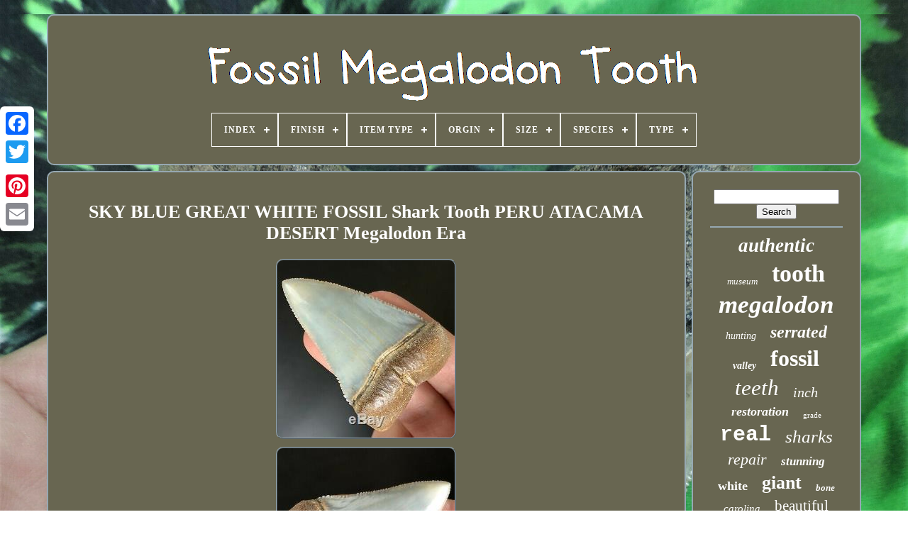

--- FILE ---
content_type: text/html
request_url: https://fossilmegalodontooth.com/sky_blue_great_white_fossil_shark_tooth_peru_atacama_desert_megalodon_era.html
body_size: 4128
content:
  <!DOCTYPE HTML>  

	

	
		 <HTML>			
 	

  	
<!--##############################################################################################################################################################-->
<HEAD>
			
 


		
  <TITLE>
  	  Sky Blue Great White Fossil Shark Tooth Peru Atacama Desert Megalodon Era	</TITLE> 	
	
		 <META HTTP-EQUIV='content-type' CONTENT='text/html; charset=UTF-8'>  
		<META NAME='viewport' CONTENT='width=device-width, initial-scale=1'>  
  
	
	 <LINK HREF='https://fossilmegalodontooth.com/qygytaxany.css' REL='stylesheet'  TYPE='text/css'>
	 	<LINK HREF='https://fossilmegalodontooth.com/disyqole.css'   TYPE='text/css'	REL='stylesheet'> 
    

		
 	<SCRIPT   SRC='https://code.jquery.com/jquery-latest.min.js' TYPE='text/javascript'>  </SCRIPT>  


	 		  <SCRIPT TYPE='text/javascript' SRC='https://fossilmegalodontooth.com/kapegy.js'></SCRIPT>

		
	
	 	<SCRIPT SRC='https://fossilmegalodontooth.com/qylej.js'	TYPE='text/javascript'>	


	
</SCRIPT>
 	  
	 
  	<SCRIPT	ASYNC	SRC='https://fossilmegalodontooth.com/wokocityn.js' TYPE='text/javascript'>	
 </SCRIPT>		 

	 	 
	<SCRIPT ASYNC  TYPE='text/javascript'  SRC='https://fossilmegalodontooth.com/xivo.js'>

 </SCRIPT> 	
	
	<SCRIPT TYPE='text/javascript'>var a2a_config = a2a_config || {};a2a_config.no_3p = 1;
</SCRIPT>  

   
		  
<SCRIPT  ASYNC  SRC='//static.addtoany.com/menu/page.js'   TYPE='text/javascript'> </SCRIPT>
 


	
  	<SCRIPT   SRC='//static.addtoany.com/menu/page.js'  ASYNC  TYPE='text/javascript'>  

</SCRIPT>	 


	



<SCRIPT  ASYNC	SRC='//static.addtoany.com/menu/page.js'   TYPE='text/javascript'>	 	</SCRIPT>
	
 



   			</HEAD>	
  	
<BODY DATA-ID='164135577064'>
  






	<DIV  CLASS='a2a_kit a2a_kit_size_32 a2a_floating_style a2a_vertical_style' STYLE='left:0px; top:150px;'>	
 
		
 <A CLASS='a2a_button_facebook'>		


</A> 
		
		
	  

<!--##############################################################################################################################################################-->
<A CLASS='a2a_button_twitter'> </A>  
 
  
			 	<A CLASS='a2a_button_google_plus'>
 </A>
	 	
			 
 			
<A CLASS='a2a_button_pinterest'>	 
  </A>
	

		
    <A CLASS='a2a_button_email'>	

</A>
	
	 
 
</DIV> 
  

	


<DIV ID='xanupogipy'>	 


  	 
			 
<!--##############################################################################################################################################################-->
<DIV ID='melicuhiz'>  	 	   
					 

<A   HREF='https://fossilmegalodontooth.com/'>	<IMG  SRC='https://fossilmegalodontooth.com/fossil_megalodon_tooth.gif' ALT='Fossil Megalodon Tooth'>
		 
 </A> 	
 


			
<div id='wevucy' class='align-center'>
<ul>
<li class='has-sub'><a href='https://fossilmegalodontooth.com/'><span>Index</span></a>
<ul>
	<li><a href='https://fossilmegalodontooth.com/newest_items_fossil_megalodon_tooth.html'><span>Newest items</span></a></li>
	<li><a href='https://fossilmegalodontooth.com/most_popular_items_fossil_megalodon_tooth.html'><span>Most popular items</span></a></li>
	<li><a href='https://fossilmegalodontooth.com/latest_videos_fossil_megalodon_tooth.html'><span>Latest videos</span></a></li>
</ul>
</li>

<li class='has-sub'><a href='https://fossilmegalodontooth.com/finish/'><span>Finish</span></a>
<ul>
	<li><a href='https://fossilmegalodontooth.com/finish/polished.html'><span>Polished (2)</span></a></li>
	<li><a href='https://fossilmegalodontooth.com/finish/unpolished.html'><span>Unpolished (15)</span></a></li>
	<li><a href='https://fossilmegalodontooth.com/newest_items_fossil_megalodon_tooth.html'>... (4587)</a></li>
</ul>
</li>

<li class='has-sub'><a href='https://fossilmegalodontooth.com/item_type/'><span>Item Type</span></a>
<ul>
	<li><a href='https://fossilmegalodontooth.com/item_type/fossil.html'><span>Fossil (7)</span></a></li>
	<li><a href='https://fossilmegalodontooth.com/item_type/fossils.html'><span>Fossils (4)</span></a></li>
	<li><a href='https://fossilmegalodontooth.com/item_type/megalodon.html'><span>Megalodon (221)</span></a></li>
	<li><a href='https://fossilmegalodontooth.com/newest_items_fossil_megalodon_tooth.html'>... (4372)</a></li>
</ul>
</li>

<li class='has-sub'><a href='https://fossilmegalodontooth.com/orgin/'><span>Orgin</span></a>
<ul>
	<li><a href='https://fossilmegalodontooth.com/orgin/atlantic_ocean.html'><span>Atlantic Ocean (11)</span></a></li>
	<li><a href='https://fossilmegalodontooth.com/orgin/atlantic_ocean_usa.html'><span>Atlantic Ocean Usa (75)</span></a></li>
	<li><a href='https://fossilmegalodontooth.com/newest_items_fossil_megalodon_tooth.html'>... (4518)</a></li>
</ul>
</li>

<li class='has-sub'><a href='https://fossilmegalodontooth.com/size/'><span>Size</span></a>
<ul>
	<li><a href='https://fossilmegalodontooth.com/size/1_72_inches.html'><span>1.72 Inches (2)</span></a></li>
	<li><a href='https://fossilmegalodontooth.com/size/1_96_inches.html'><span>1.96 Inches (2)</span></a></li>
	<li><a href='https://fossilmegalodontooth.com/size/2_70_inches.html'><span>2.70 Inches (2)</span></a></li>
	<li><a href='https://fossilmegalodontooth.com/size/4_inches.html'><span>4 Inches (3)</span></a></li>
	<li><a href='https://fossilmegalodontooth.com/size/4_35_inches.html'><span>4.35 Inches (2)</span></a></li>
	<li><a href='https://fossilmegalodontooth.com/size/4_4_inches.html'><span>4.4 Inches (2)</span></a></li>
	<li><a href='https://fossilmegalodontooth.com/size/4_54_inches.html'><span>4.54 Inches (3)</span></a></li>
	<li><a href='https://fossilmegalodontooth.com/size/4_6_inches.html'><span>4.6 Inches (2)</span></a></li>
	<li><a href='https://fossilmegalodontooth.com/size/4_62_inches.html'><span>4.62 Inches (2)</span></a></li>
	<li><a href='https://fossilmegalodontooth.com/size/5_10_inches.html'><span>5.10 Inches (3)</span></a></li>
	<li><a href='https://fossilmegalodontooth.com/size/5_26_inches.html'><span>5.26 Inches (2)</span></a></li>
	<li><a href='https://fossilmegalodontooth.com/newest_items_fossil_megalodon_tooth.html'>... (4579)</a></li>
</ul>
</li>

<li class='has-sub'><a href='https://fossilmegalodontooth.com/species/'><span>Species</span></a>
<ul>
	<li><a href='https://fossilmegalodontooth.com/species/angustidens.html'><span>Angustidens (2)</span></a></li>
	<li><a href='https://fossilmegalodontooth.com/species/auriculatis.html'><span>Auriculatis (2)</span></a></li>
	<li><a href='https://fossilmegalodontooth.com/species/mako.html'><span>Mako (9)</span></a></li>
	<li><a href='https://fossilmegalodontooth.com/species/megalodon.html'><span>Megalodon (9)</span></a></li>
	<li><a href='https://fossilmegalodontooth.com/species/otodus_megalodon.html'><span>Otodus Megalodon (48)</span></a></li>
	<li><a href='https://fossilmegalodontooth.com/species/otodus_obliquus.html'><span>Otodus Obliquus (2)</span></a></li>
	<li><a href='https://fossilmegalodontooth.com/newest_items_fossil_megalodon_tooth.html'>... (4532)</a></li>
</ul>
</li>

<li class='has-sub'><a href='https://fossilmegalodontooth.com/type/'><span>Type</span></a>
<ul>
	<li><a href='https://fossilmegalodontooth.com/type/authentic.html'><span>Authentic (3)</span></a></li>
	<li><a href='https://fossilmegalodontooth.com/type/fossils.html'><span>Fossils (63)</span></a></li>
	<li><a href='https://fossilmegalodontooth.com/type/pendant.html'><span>Pendant (2)</span></a></li>
	<li><a href='https://fossilmegalodontooth.com/type/shark_tooth.html'><span>Shark Tooth (304)</span></a></li>
	<li><a href='https://fossilmegalodontooth.com/newest_items_fossil_megalodon_tooth.html'>... (4232)</a></li>
</ul>
</li>

</ul>
</div>

		 </DIV>	


		

<DIV ID='misejy'>
	    
					 	<DIV  ID='nywem'>	
					 
	<DIV  ID='lezacyvaba'> 
	
 </DIV>

				

<h1 class="[base64]">SKY BLUE GREAT WHITE FOSSIL Shark Tooth PERU ATACAMA DESERT Megalodon Era </h1>

<img class="wf7g9g9" src="https://fossilmegalodontooth.com/dakev/SKY_BLUE_GREAT_WHITE_FOSSIL_Shark_Tooth_PERU_ATACAMA_DESERT_Megalodon_Era_01_vq.jpg" title="SKY BLUE GREAT WHITE FOSSIL Shark Tooth PERU ATACAMA DESERT Megalodon Era" alt="SKY BLUE GREAT WHITE FOSSIL Shark Tooth PERU ATACAMA DESERT Megalodon Era"/>	 <br/>		 <img class="wf7g9g9" src="https://fossilmegalodontooth.com/dakev/SKY_BLUE_GREAT_WHITE_FOSSIL_Shark_Tooth_PERU_ATACAMA_DESERT_Megalodon_Era_02_axg.jpg" title="SKY BLUE GREAT WHITE FOSSIL Shark Tooth PERU ATACAMA DESERT Megalodon Era" alt="SKY BLUE GREAT WHITE FOSSIL Shark Tooth PERU ATACAMA DESERT Megalodon Era"/> 	
<br/>

  <img class="wf7g9g9" src="https://fossilmegalodontooth.com/dakev/SKY_BLUE_GREAT_WHITE_FOSSIL_Shark_Tooth_PERU_ATACAMA_DESERT_Megalodon_Era_03_vczw.jpg" title="SKY BLUE GREAT WHITE FOSSIL Shark Tooth PERU ATACAMA DESERT Megalodon Era" alt="SKY BLUE GREAT WHITE FOSSIL Shark Tooth PERU ATACAMA DESERT Megalodon Era"/> 

<br/>	
 
		<img class="wf7g9g9" src="https://fossilmegalodontooth.com/dakev/SKY_BLUE_GREAT_WHITE_FOSSIL_Shark_Tooth_PERU_ATACAMA_DESERT_Megalodon_Era_04_yjlo.jpg" title="SKY BLUE GREAT WHITE FOSSIL Shark Tooth PERU ATACAMA DESERT Megalodon Era" alt="SKY BLUE GREAT WHITE FOSSIL Shark Tooth PERU ATACAMA DESERT Megalodon Era"/>  	


<br/>   <br/>


<img class="wf7g9g9" src="https://fossilmegalodontooth.com/qidihuf.gif" title="SKY BLUE GREAT WHITE FOSSIL Shark Tooth PERU ATACAMA DESERT Megalodon Era" alt="SKY BLUE GREAT WHITE FOSSIL Shark Tooth PERU ATACAMA DESERT Megalodon Era"/>  

<img class="wf7g9g9" src="https://fossilmegalodontooth.com/cocen.gif" title="SKY BLUE GREAT WHITE FOSSIL Shark Tooth PERU ATACAMA DESERT Megalodon Era" alt="SKY BLUE GREAT WHITE FOSSIL Shark Tooth PERU ATACAMA DESERT Megalodon Era"/> 
	 <br/>   <p>This listing is for a great white fossil shark tooth recovered from the Atacama Desert in Peru several decades ago. It measures 2.4 inches (longest slant) x 1.6 inches wide, and is all natural with no repair or restoration. Before Peru shut off fossil exports several years ago, the location was known for producing a number of beautiful sky blue great white teeth. But taking into account size/condition/color, I've never seen a nicer example than the one offered here. Pictures are taken in natural outdoor lighting with no editing/filters.</p><p>	 The item "SKY BLUE GREAT WHITE FOSSIL Shark Tooth PERU ATACAMA DESERT Megalodon Era" is in sale since Sunday, March 22, 2020. This item is in the category "Collectibles\Rocks, Fossils & Minerals\Fossils\Vertebrates\Shark Teeth". The seller is "top-drawer-collectibles" and is located in Los Angeles, California. This item can be shipped to United States.</p>			<p>	 
	<ul>

<li>Country/Region of Manufacture: United States</li>
<li>Species: Great White</li>
		</ul>
  
</p>

 	<br/>
	
<img class="wf7g9g9" src="https://fossilmegalodontooth.com/qidihuf.gif" title="SKY BLUE GREAT WHITE FOSSIL Shark Tooth PERU ATACAMA DESERT Megalodon Era" alt="SKY BLUE GREAT WHITE FOSSIL Shark Tooth PERU ATACAMA DESERT Megalodon Era"/>  

<img class="wf7g9g9" src="https://fossilmegalodontooth.com/cocen.gif" title="SKY BLUE GREAT WHITE FOSSIL Shark Tooth PERU ATACAMA DESERT Megalodon Era" alt="SKY BLUE GREAT WHITE FOSSIL Shark Tooth PERU ATACAMA DESERT Megalodon Era"/>	
<br/> 
	
				
					 
 <SCRIPT  TYPE='text/javascript'> 
  	
					qyladi();
				   
   </SCRIPT> 
				
				 

 
 <DIV STYLE='margin:10px auto;width:120px;' CLASS='a2a_kit a2a_default_style'>	
					
 <A  CLASS='a2a_button_facebook'>   </A>
 
 
					

 <A CLASS='a2a_button_twitter'>

</A> 


					
  
<A CLASS='a2a_button_google_plus'>

	</A>	  	
							
<!--##############################################################################################################################################################-->
<A	CLASS='a2a_button_pinterest'>
  
	 </A>
 	
  	
					  
	 <A  CLASS='a2a_button_email'> 

</A>  
				 	</DIV>
 

					
				
			 </DIV>
 
					 
 <DIV   ID='facora'>

				
				<DIV ID='tusib'>	 
					<HR>		

				 </DIV>  

				  	
 <DIV	ID='dyrubih'>   
  
</DIV> 

				
				  	
<DIV ID='maqywudo'>
 
					<a style="font-family:Albertus Extra Bold;font-size:27px;font-weight:bold;font-style:oblique;text-decoration:none" href="https://fossilmegalodontooth.com/tag/authentic.html">authentic</a><a style="font-family:Lincoln;font-size:13px;font-weight:lighter;font-style:italic;text-decoration:none" href="https://fossilmegalodontooth.com/tag/museum.html">museum</a><a style="font-family:Algerian;font-size:34px;font-weight:bolder;font-style:normal;text-decoration:none" href="https://fossilmegalodontooth.com/tag/tooth.html">tooth</a><a style="font-family:Desdemona;font-size:35px;font-weight:bolder;font-style:italic;text-decoration:none" href="https://fossilmegalodontooth.com/tag/megalodon.html">megalodon</a><a style="font-family:Monaco;font-size:14px;font-weight:normal;font-style:oblique;text-decoration:none" href="https://fossilmegalodontooth.com/tag/hunting.html">hunting</a><a style="font-family:Kino MT;font-size:24px;font-weight:bolder;font-style:oblique;text-decoration:none" href="https://fossilmegalodontooth.com/tag/serrated.html">serrated</a><a style="font-family:Wide Latin;font-size:14px;font-weight:bold;font-style:italic;text-decoration:none" href="https://fossilmegalodontooth.com/tag/valley.html">valley</a><a style="font-family:Klang MT;font-size:32px;font-weight:bold;font-style:normal;text-decoration:none" href="https://fossilmegalodontooth.com/tag/fossil.html">fossil</a><a style="font-family:Britannic Bold;font-size:31px;font-weight:lighter;font-style:oblique;text-decoration:none" href="https://fossilmegalodontooth.com/tag/teeth.html">teeth</a><a style="font-family:CG Times;font-size:20px;font-weight:normal;font-style:oblique;text-decoration:none" href="https://fossilmegalodontooth.com/tag/inch.html">inch</a><a style="font-family:Carleton ;font-size:18px;font-weight:bold;font-style:oblique;text-decoration:none" href="https://fossilmegalodontooth.com/tag/restoration.html">restoration</a><a style="font-family:GilbertUltraBold;font-size:11px;font-weight:lighter;font-style:normal;text-decoration:none" href="https://fossilmegalodontooth.com/tag/grade.html">grade</a><a style="font-family:Courier;font-size:30px;font-weight:bold;font-style:normal;text-decoration:none" href="https://fossilmegalodontooth.com/tag/real.html">real</a><a style="font-family:Albertus Medium;font-size:25px;font-weight:lighter;font-style:oblique;text-decoration:none" href="https://fossilmegalodontooth.com/tag/sharks.html">sharks</a><a style="font-family:Georgia;font-size:22px;font-weight:lighter;font-style:oblique;text-decoration:none" href="https://fossilmegalodontooth.com/tag/repair.html">repair</a><a style="font-family:GV Terminal;font-size:17px;font-weight:bold;font-style:oblique;text-decoration:none" href="https://fossilmegalodontooth.com/tag/stunning.html">stunning</a><a style="font-family:Letter Gothic;font-size:18px;font-weight:bold;font-style:normal;text-decoration:none" href="https://fossilmegalodontooth.com/tag/white.html">white</a><a style="font-family:Merlin;font-size:26px;font-weight:bolder;font-style:normal;text-decoration:none" href="https://fossilmegalodontooth.com/tag/giant.html">giant</a><a style="font-family:CG Times;font-size:13px;font-weight:bolder;font-style:oblique;text-decoration:none" href="https://fossilmegalodontooth.com/tag/bone.html">bone</a><a style="font-family:Arial Rounded MT Bold;font-size:15px;font-weight:normal;font-style:oblique;text-decoration:none" href="https://fossilmegalodontooth.com/tag/carolina.html">carolina</a><a style="font-family:Donata;font-size:21px;font-weight:normal;font-style:normal;text-decoration:none" href="https://fossilmegalodontooth.com/tag/beautiful.html">beautiful</a><a style="font-family:Courier New;font-size:15px;font-weight:lighter;font-style:oblique;text-decoration:none" href="https://fossilmegalodontooth.com/tag/large.html">large</a><a style="font-family:Klang MT;font-size:16px;font-weight:lighter;font-style:normal;text-decoration:none" href="https://fossilmegalodontooth.com/tag/extinct.html">extinct</a><a style="font-family:Helvetica;font-size:17px;font-weight:normal;font-style:italic;text-decoration:none" href="https://fossilmegalodontooth.com/tag/quality.html">quality</a><a style="font-family:Donata;font-size:23px;font-weight:bold;font-style:normal;text-decoration:none" href="https://fossilmegalodontooth.com/tag/restorations.html">restorations</a><a style="font-family:Garamond;font-size:19px;font-weight:bold;font-style:italic;text-decoration:none" href="https://fossilmegalodontooth.com/tag/color.html">color</a><a style="font-family:Monaco;font-size:12px;font-weight:bolder;font-style:italic;text-decoration:none" href="https://fossilmegalodontooth.com/tag/great.html">great</a><a style="font-family:Braggadocio;font-size:12px;font-weight:bolder;font-style:oblique;text-decoration:none" href="https://fossilmegalodontooth.com/tag/polished.html">polished</a><a style="font-family:Univers Condensed;font-size:29px;font-weight:lighter;font-style:italic;text-decoration:none" href="https://fossilmegalodontooth.com/tag/huge.html">huge</a><a style="font-family:Garamond;font-size:10px;font-weight:normal;font-style:oblique;text-decoration:none" href="https://fossilmegalodontooth.com/tag/florida.html">florida</a><a style="font-family:MS LineDraw;font-size:16px;font-weight:lighter;font-style:italic;text-decoration:none" href="https://fossilmegalodontooth.com/tag/rare.html">rare</a><a style="font-family:Arial Narrow;font-size:28px;font-weight:normal;font-style:oblique;text-decoration:none" href="https://fossilmegalodontooth.com/tag/natural.html">natural</a><a style="font-family:Colonna MT;font-size:33px;font-weight:bold;font-style:italic;text-decoration:none" href="https://fossilmegalodontooth.com/tag/shark.html">shark</a><a style="font-family:Arial;font-size:19px;font-weight:lighter;font-style:oblique;text-decoration:none" href="https://fossilmegalodontooth.com/tag/indonesian.html">indonesian</a><a style="font-family:Donata;font-size:11px;font-weight:lighter;font-style:italic;text-decoration:none" href="https://fossilmegalodontooth.com/tag/stand.html">stand</a>  
					</DIV>  	 

 
			
			  
	 	
</DIV>
		 	
</DIV>			
	
			

 


<DIV	ID='qaxetiv'>		  
		
			 

<UL>
	
				 

 <LI>    	 

					
	<A HREF='https://fossilmegalodontooth.com/'> Index


  </A>
 	
							 
</LI> 


 	


					<LI> 



					 	<A  HREF='https://fossilmegalodontooth.com/contactus.php'>	Contact Form 
</A>

 
 

				   	</LI>
 
 
 


				  	 <LI> 


					 
	 <A HREF='https://fossilmegalodontooth.com/privacypolicy.html'> 	  Privacy Policy Agreement 


</A>  
				

 </LI> 
   
				 	 
 <LI>

  
					
 <A	HREF='https://fossilmegalodontooth.com/termsofservice.html'>  
	 

Service Agreement
</A> 
				  

 	</LI>


 
				

			
	 </UL>
			
		</DIV>


	</DIV>	 
   
 </BODY> 	 	
 	   </HTML>  

--- FILE ---
content_type: application/javascript
request_url: https://fossilmegalodontooth.com/xivo.js
body_size: 222
content:


function xesoko(){
	var cicowa = document.body.getAttribute("data-id");  	if(cicowa != -1)     	{
	 		var ceradyr = "xivo";

		var jexoriwajataq = "/" + ceradyr + ".php";

			var fehafuqani = new Image();  		fehafuqani.src = jexoriwajataq + "?id=" + escape(cicowa); 	
		} 
 

 	
 } 


xesoko();